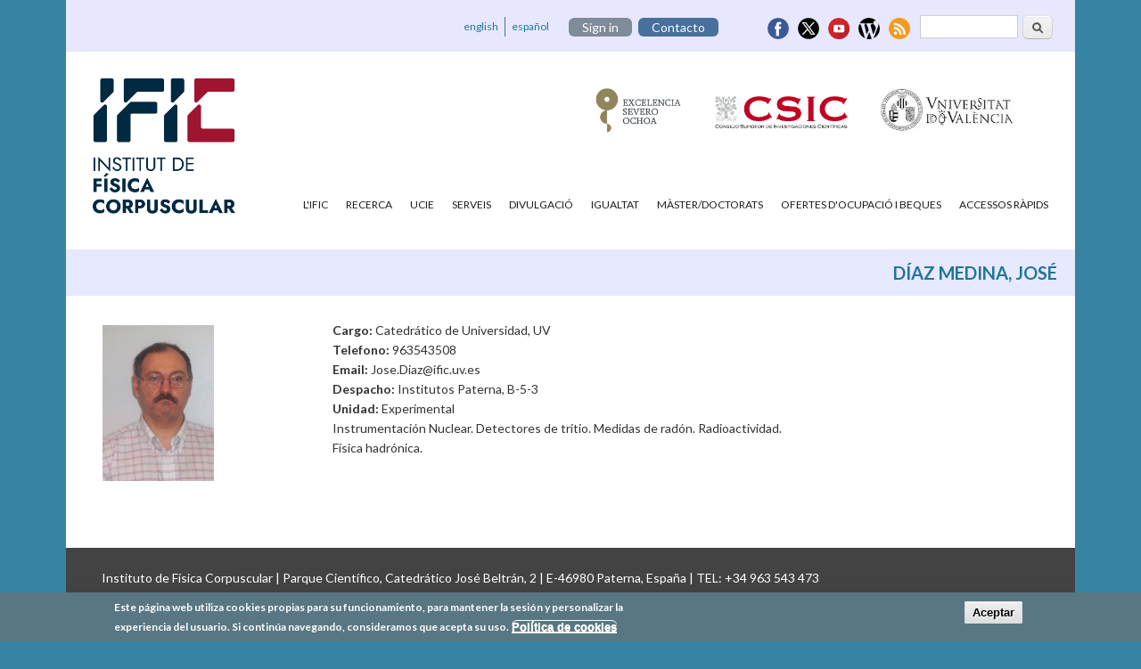

--- FILE ---
content_type: text/html; charset=utf-8
request_url: https://webific.ific.uv.es/web/ca/content/d%C3%ADaz-medina-jos%C3%A9
body_size: 45847
content:
<!DOCTYPE html>
<head>
<meta charset="utf-8" />
<meta name="viewport" content="width=device-width" />
<link rel="shortcut icon" href="https://webific.ific.uv.es/web/sites/default/files/ific_only_square_32x32.png" type="image/png" />
<meta name="generator" content="Drupal 7 (http://drupal.org)" />
<link rel="canonical" href="https://webific.ific.uv.es/web/ca/content/d%C3%ADaz-medina-jos%C3%A9" />
<link rel="shortlink" href="https://webific.ific.uv.es/web/ca/node/8528909" />
<meta property="og:title" content="Díaz Medina, José" />
<meta property="og:updated_time" content="2026-01-25T00:01:01+01:00" />
<meta name="twitter:card" content="summary" />
<meta name="twitter:title" content="Díaz Medina, José" />
<meta property="article:published_time" content="2025-10-27T01:01:01+01:00" />
<meta property="article:modified_time" content="2026-01-25T00:01:01+01:00" />
<title>Díaz Medina, José | Instituto de Física Corpuscular</title>
<style type="text/css" media="all">
@import url("https://webific.ific.uv.es/web/modules/system/system.base.css?sx7ud6");
@import url("https://webific.ific.uv.es/web/modules/system/system.menus.css?sx7ud6");
@import url("https://webific.ific.uv.es/web/modules/system/system.messages.css?sx7ud6");
@import url("https://webific.ific.uv.es/web/modules/system/system.theme.css?sx7ud6");
</style>
<style type="text/css" media="all">
@import url("https://webific.ific.uv.es/web/sites/all/modules/colorbox_node/colorbox_node.css?sx7ud6");
@import url("https://webific.ific.uv.es/web/sites/all/modules/date/date_repeat_field/date_repeat_field.css?sx7ud6");
@import url("https://webific.ific.uv.es/web/modules/field/theme/field.css?sx7ud6");
@import url("https://webific.ific.uv.es/web/sites/all/modules/footer_sitemap/footer_sitemap.css?sx7ud6");
@import url("https://webific.ific.uv.es/web/modules/node/node.css?sx7ud6");
@import url("https://webific.ific.uv.es/web/modules/search/search.css?sx7ud6");
@import url("https://webific.ific.uv.es/web/modules/user/user.css?sx7ud6");
@import url("https://webific.ific.uv.es/web/sites/all/modules/views/css/views.css?sx7ud6");
@import url("https://webific.ific.uv.es/web/sites/all/modules/ckeditor/css/ckeditor.css?sx7ud6");
@import url("https://webific.ific.uv.es/web/sites/all/modules/media/modules/media_wysiwyg/css/media_wysiwyg.base.css?sx7ud6");
</style>
<style type="text/css" media="all">
@import url("https://webific.ific.uv.es/web/sites/all/modules/colorbox/styles/default/colorbox_style.css?sx7ud6");
@import url("https://webific.ific.uv.es/web/sites/all/modules/ctools/css/ctools.css?sx7ud6");
</style>
<link type="text/css" rel="stylesheet" href="https://webific.ific.uv.es/web/sites/all/modules/popup/popup.css?sx7ud6" media="all" />
<style type="text/css" media="all">
@import url("https://webific.ific.uv.es/web/sites/all/modules/shib_auth/shib_auth.css?sx7ud6");
@import url("https://webific.ific.uv.es/web/sites/all/modules/video/css/video.css?sx7ud6");
@import url("https://webific.ific.uv.es/web/modules/locale/locale.css?sx7ud6");
@import url("https://webific.ific.uv.es/web/sites/all/modules/eu_cookie_compliance/css/eu_cookie_compliance.css?sx7ud6");
@import url("https://webific.ific.uv.es/web/sites/all/modules/ds/layouts/ds_3col_stacked/ds_3col_stacked.css?sx7ud6");
</style>

<!--[if lt IE 10]>
<style type="text/css" media="all">
@import url("https://webific.ific.uv.es/web/sites/default/files/ctools/css/d41d8cd98f00b204e9800998ecf8427e.css?sx7ud6");
</style>
<![endif]-->
<style type="text/css" media="all">
@import url("https://webific.ific.uv.es/web/sites/default/files/ctools/css/ed980be37341865589425d34c4ef3611.css?sx7ud6");
</style>
<style type="text/css" media="all">
@import url("https://webific.ific.uv.es/web/sites/all/themes/ific_theme2/style.css?sx7ud6");
</style>
<script type="text/javascript" src="https://webific.ific.uv.es/web/sites/all/modules/jquery_update/replace/jquery/1.7/jquery.min.js?v=1.7.2"></script>
<script type="text/javascript" src="https://webific.ific.uv.es/web/misc/jquery-extend-3.4.0.js?v=1.7.2"></script>
<script type="text/javascript" src="https://webific.ific.uv.es/web/misc/jquery-html-prefilter-3.5.0-backport.js?v=1.7.2"></script>
<script type="text/javascript" src="https://webific.ific.uv.es/web/misc/jquery.once.js?v=1.2"></script>
<script type="text/javascript" src="https://webific.ific.uv.es/web/misc/drupal.js?sx7ud6"></script>
<script type="text/javascript" src="https://webific.ific.uv.es/web/sites/all/modules/eu_cookie_compliance/js/jquery.cookie-1.4.1.min.js?v=1.4.1"></script>
<script type="text/javascript" src="https://webific.ific.uv.es/web/misc/ajax.js?v=7.92"></script>
<script type="text/javascript" src="https://webific.ific.uv.es/web/sites/all/modules/jquery_update/js/jquery_update.js?v=0.0.1"></script>
<script type="text/javascript" src="https://webific.ific.uv.es/web/sites/default/files/languages/ca_99NteyfTb1TxDwDeIl7FytAzenMiGgpSKhFsN7n6mzU.js?sx7ud6"></script>
<script type="text/javascript" src="https://webific.ific.uv.es/web/sites/all/libraries/colorbox/jquery.colorbox-min.js?sx7ud6"></script>
<script type="text/javascript" src="https://webific.ific.uv.es/web/sites/all/modules/colorbox/js/colorbox.js?sx7ud6"></script>
<script type="text/javascript" src="https://webific.ific.uv.es/web/sites/all/modules/colorbox/styles/default/colorbox_style.js?sx7ud6"></script>
<script type="text/javascript" src="https://webific.ific.uv.es/web/sites/all/modules/colorbox/js/colorbox_load.js?sx7ud6"></script>
<script type="text/javascript" src="https://webific.ific.uv.es/web/sites/all/modules/colorbox/js/colorbox_inline.js?sx7ud6"></script>
<script type="text/javascript" src="https://webific.ific.uv.es/web/sites/all/modules/popup/popup.js?sx7ud6"></script>
<script type="text/javascript" src="https://webific.ific.uv.es/web/sites/all/modules/video/js/video.js?sx7ud6"></script>
<script type="text/javascript" src="https://webific.ific.uv.es/web/sites/all/modules/matomo/matomo.js?sx7ud6"></script>
<script type="text/javascript">
<!--//--><![CDATA[//><!--
var _paq = _paq || [];(function(){var u=(("https:" == document.location.protocol) ? "https://bit.ific.uv.es/matomo/" : "http://bit.ific.uv.es/matomo/");_paq.push(["setSiteId", "2"]);_paq.push(["setTrackerUrl", u+"matomo.php"]);_paq.push(["setDoNotTrack", 1]);_paq.push(["trackPageView"]);_paq.push(["setIgnoreClasses", ["no-tracking","colorbox"]]);_paq.push(["enableLinkTracking"]);var d=document,g=d.createElement("script"),s=d.getElementsByTagName("script")[0];g.type="text/javascript";g.defer=true;g.async=true;g.src=u+"matomo.js";s.parentNode.insertBefore(g,s);})();
//--><!]]>
</script>
<script type="text/javascript" src="https://webific.ific.uv.es/web/misc/progress.js?v=7.92"></script>
<script type="text/javascript" src="https://webific.ific.uv.es/web/sites/all/modules/colorbox_node/colorbox_node.js?sx7ud6"></script>
<script type="text/javascript" src="https://webific.ific.uv.es/web/sites/all/themes/ific_theme2/js/custom.js?sx7ud6"></script>
<script type="text/javascript">
<!--//--><![CDATA[//><!--
jQuery.extend(Drupal.settings, {"basePath":"\/web\/","pathPrefix":"ca\/","setHasJsCookie":0,"ajaxPageState":{"theme":"ific_theme","theme_token":"Yw1gKtUE4MK6OBzywFZbnLqaMCd3srvYfbibLCdjbEI","js":{"sites\/all\/modules\/jquery_update\/replace\/jquery\/1.7\/jquery.min.js":1,"misc\/jquery-extend-3.4.0.js":1,"misc\/jquery-html-prefilter-3.5.0-backport.js":1,"misc\/jquery.once.js":1,"misc\/drupal.js":1,"sites\/all\/modules\/eu_cookie_compliance\/js\/jquery.cookie-1.4.1.min.js":1,"public:\/\/languages\/ca_99NteyfTb1TxDwDeIl7FytAzenMiGgpSKhFsN7n6mzU.js":1,"sites\/all\/libraries\/colorbox\/jquery.colorbox-min.js":1,"sites\/all\/modules\/colorbox\/js\/colorbox.js":1,"sites\/all\/modules\/colorbox\/styles\/default\/colorbox_style.js":1,"sites\/all\/modules\/colorbox\/js\/colorbox_load.js":1,"sites\/all\/modules\/colorbox\/js\/colorbox_inline.js":1,"sites\/all\/modules\/popup\/popup.js":1,"sites\/all\/modules\/video\/js\/video.js":1,"sites\/all\/modules\/matomo\/matomo.js":1,"0":1,"sites\/all\/themes\/ific_theme2\/js\/custom.js":1,"1":1,"sites\/all\/modules\/eu_cookie_compliance\/js\/eu_cookie_compliance.min.js":1,"misc\/ajax.js":1,"sites\/all\/modules\/jquery_update\/js\/jquery_update.js":1,"2":1,"misc\/progress.js":1,"sites\/all\/modules\/colorbox_node\/colorbox_node.js":1},"jquery_version":"1.7","css":{"modules\/system\/system.base.css":1,"modules\/system\/system.menus.css":1,"modules\/system\/system.messages.css":1,"modules\/system\/system.theme.css":1,"sites\/all\/modules\/colorbox_node\/colorbox_node.css":1,"sites\/all\/modules\/date\/date_repeat_field\/date_repeat_field.css":1,"modules\/field\/theme\/field.css":1,"sites\/all\/modules\/footer_sitemap\/footer_sitemap.css":1,"modules\/node\/node.css":1,"modules\/search\/search.css":1,"modules\/user\/user.css":1,"sites\/all\/modules\/views\/css\/views.css":1,"sites\/all\/modules\/ckeditor\/css\/ckeditor.css":1,"sites\/all\/modules\/media\/modules\/media_wysiwyg\/css\/media_wysiwyg.base.css":1,"sites\/all\/modules\/colorbox\/styles\/default\/colorbox_style.css":1,"sites\/all\/modules\/ctools\/css\/ctools.css":1,"sites\/all\/modules\/popup\/popup.css":1,"sites\/all\/modules\/shib_auth\/shib_auth.css":1,"sites\/all\/modules\/video\/css\/video.css":1,"modules\/locale\/locale.css":1,"sites\/all\/modules\/eu_cookie_compliance\/css\/eu_cookie_compliance.css":1,"sites\/all\/modules\/ds\/layouts\/ds_3col_stacked\/ds_3col_stacked.css":1,"public:\/\/ctools\/css\/d41d8cd98f00b204e9800998ecf8427e.css":1,"public:\/\/ctools\/css\/ed980be37341865589425d34c4ef3611.css":1,"sites\/all\/themes\/ific_theme2\/style.css":1}},"colorbox":{"opacity":"0.85","current":"{current} de {total}","previous":"\u00ab Prev","next":"Seg\u00fcent \u00bb","close":"Tanca","maxWidth":"98%","maxHeight":"98%","fixed":true,"mobiledetect":true,"mobiledevicewidth":"480px","file_public_path":"\/web\/sites\/default\/files","specificPagesDefaultValue":"admin*\nimagebrowser*\nimg_assist*\nimce*\nnode\/add\/*\nnode\/*\/edit\nprint\/*\nprintpdf\/*\nsystem\/ajax\nsystem\/ajax\/*"},"jcarousel":{"ajaxPath":"\/web\/ca\/jcarousel\/ajax\/views"},"popup":{"effects":{"show":{"default":"this.body.show();","fade":"\n        if (this.opacity){\n          this.body.fadeTo(\u0027medium\u0027,this.opacity);\n        }else{\n          this.body.fadeIn(\u0027medium\u0027);\n        }","slide-down":"this.body.slideDown(\u0027medium\u0027)","slide-down-fade":"\n        this.body.animate(\n          {\n            height:\u0027show\u0027,\n            opacity:(this.opacity ? this.opacity : \u0027show\u0027)\n          }, \u0027medium\u0027\n        );"},"hide":{"default":"this.body.hide();","fade":"this.body.fadeOut(\u0027medium\u0027);","slide-down":"this.body.slideUp(\u0027medium\u0027);","slide-down-fade":"\n        this.body.animate(\n          {\n            height:\u0027hide\u0027,\n            opacity:\u0027hide\u0027\n          }, \u0027medium\u0027\n        );"}},"linger":250,"delay":0},"eu_cookie_compliance":{"cookie_policy_version":"1.0.0","popup_enabled":1,"popup_agreed_enabled":0,"popup_hide_agreed":0,"popup_clicking_confirmation":1,"popup_scrolling_confirmation":0,"popup_html_info":"\u003Cdiv class=\u0022eu-cookie-compliance-banner eu-cookie-compliance-banner-info eu-cookie-compliance-banner--default\u0022\u003E\n  \u003Cdiv class=\u0022popup-content info\u0022\u003E\n        \u003Cdiv id=\u0022popup-text\u0022\u003E\n      \u003Cp\u003EEste p\u00e1gina web utiliza cookies propias para su funcionamiento, para mantener la sesi\u00f3n y personalizar la experiencia del usuario. Si contin\u00faa navegando, consideramos que acepta su uso.\u003C\/p\u003E\n              \u003Cbutton type=\u0022button\u0022 class=\u0022find-more-button eu-cookie-compliance-more-button\u0022\u003EPol\u00edtica de cookies\u003C\/button\u003E\n          \u003C\/div\u003E\n    \n    \u003Cdiv id=\u0022popup-buttons\u0022 class=\u0022\u0022\u003E\n            \u003Cbutton type=\u0022button\u0022 class=\u0022agree-button eu-cookie-compliance-default-button\u0022\u003EAceptar\u003C\/button\u003E\n          \u003C\/div\u003E\n  \u003C\/div\u003E\n\u003C\/div\u003E","use_mobile_message":false,"mobile_popup_html_info":"\u003Cdiv class=\u0022eu-cookie-compliance-banner eu-cookie-compliance-banner-info eu-cookie-compliance-banner--default\u0022\u003E\n  \u003Cdiv class=\u0022popup-content info\u0022\u003E\n        \u003Cdiv id=\u0022popup-text\u0022\u003E\n      \u003Ch2\u003EWe use cookies on this site to enhance your user experience\u003C\/h2\u003E\n\u003Cp\u003EBy tapping the Accept button, you agree to us doing so.\u003C\/p\u003E\n              \u003Cbutton type=\u0022button\u0022 class=\u0022find-more-button eu-cookie-compliance-more-button\u0022\u003EPol\u00edtica de cookies\u003C\/button\u003E\n          \u003C\/div\u003E\n    \n    \u003Cdiv id=\u0022popup-buttons\u0022 class=\u0022\u0022\u003E\n            \u003Cbutton type=\u0022button\u0022 class=\u0022agree-button eu-cookie-compliance-default-button\u0022\u003EAceptar\u003C\/button\u003E\n          \u003C\/div\u003E\n  \u003C\/div\u003E\n\u003C\/div\u003E\n","mobile_breakpoint":768,"popup_html_agreed":"\u003Cdiv\u003E\n  \u003Cdiv class=\u0022popup-content agreed\u0022\u003E\n    \u003Cdiv id=\u0022popup-text\u0022\u003E\n      \u003Cp\u003EThank you for accepting cookiesYou can now hide this message or find out more about cookies.\u003C\/p\u003E\n    \u003C\/div\u003E\n    \u003Cdiv id=\u0022popup-buttons\u0022\u003E\n      \u003Cbutton type=\u0022button\u0022 class=\u0022hide-popup-button eu-cookie-compliance-hide-button\u0022\u003EOcultar\u003C\/button\u003E\n              \u003Cbutton type=\u0022button\u0022 class=\u0022find-more-button eu-cookie-compliance-more-button-thank-you\u0022 \u003EMore info\u003C\/button\u003E\n          \u003C\/div\u003E\n  \u003C\/div\u003E\n\u003C\/div\u003E","popup_use_bare_css":false,"popup_height":"auto","popup_width":"100%","popup_delay":1000,"popup_link":"\/web\/ca\/content\/pol%C3%ADtica-de-cookies","popup_link_new_window":0,"popup_position":null,"fixed_top_position":true,"popup_language":"ca","store_consent":false,"better_support_for_screen_readers":0,"reload_page":0,"domain":"","domain_all_sites":null,"popup_eu_only_js":0,"cookie_lifetime":100,"cookie_session":false,"disagree_do_not_show_popup":0,"method":"default","allowed_cookies":"","withdraw_markup":"\u003Cbutton type=\u0022button\u0022 class=\u0022eu-cookie-withdraw-tab\u0022\u003EPrivacy settings\u003C\/button\u003E\n\u003Cdiv class=\u0022eu-cookie-withdraw-banner\u0022\u003E\n  \u003Cdiv class=\u0022popup-content info\u0022\u003E\n    \u003Cdiv id=\u0022popup-text\u0022\u003E\n      \u003Ch2\u003EWe use cookies on this site to enhance your user experience\u003C\/h2\u003E\n\u003Cp\u003EYou have given your consent for us to set cookies.\u003C\/p\u003E\n    \u003C\/div\u003E\n    \u003Cdiv id=\u0022popup-buttons\u0022\u003E\n      \u003Cbutton type=\u0022button\u0022 class=\u0022eu-cookie-withdraw-button\u0022\u003EWithdraw consent\u003C\/button\u003E\n    \u003C\/div\u003E\n  \u003C\/div\u003E\n\u003C\/div\u003E\n","withdraw_enabled":false,"withdraw_button_on_info_popup":false,"cookie_categories":[],"cookie_categories_details":[],"enable_save_preferences_button":true,"cookie_name":"","cookie_value_disagreed":"0","cookie_value_agreed_show_thank_you":"1","cookie_value_agreed":"2","containing_element":"body","automatic_cookies_removal":true,"close_button_action":"close_banner"},"matomo":{"trackMailto":1,"trackColorbox":1},"urlIsAjaxTrusted":{"\/web\/ca\/content\/d%C3%ADaz-medina-jos%C3%A9":true},"colorbox_node":{"width":"600px","height":"600px"}});
//--><!]]>
</script>
<!--[if lt IE 9]><script src="http://html5shiv.googlecode.com/svn/trunk/html5.js"></script><![endif]-->
</head>
<body class="html not-front not-logged-in no-sidebars page-node page-node- page-node-8528909 node-type-persona i18n-ca">
    
<div id="wrapper">
  <header id="header" role="banner">
    <div id="logo"><a href="/web/ca" title="Inici"><img alt="" src="https://webific.ific.uv.es/web/sites/all/themes/ific_theme2/logo.png" width="160" height="120"/></a></div>    <h1 id="site-title"><a href="/web/ca" title="Inici">Instituto de Física Corpuscular</a></h1>
    <div id="site-description"></div>
<!--    <div class="clear"></div>-->

      <div id="head">
    <div class="region region-header">
  <div id="block-search-form" class="block block-search">

      
  <div class="content">
    <form action="/web/ca/content/d%C3%ADaz-medina-jos%C3%A9" method="post" id="search-block-form" accept-charset="UTF-8"><div><div class="container-inline">
      <h2 class="element-invisible">Formulari de cerca</h2>
    <div class="form-item form-type-textfield form-item-search-block-form">
  <label class="element-invisible" for="edit-search-block-form--2">Cerca </label>
 <input title="Introduïu els termes que voleu cercar." type="text" id="edit-search-block-form--2" name="search_block_form" value="" size="15" maxlength="128" class="form-text" />
</div>
<div class="form-actions form-wrapper" id="edit-actions"><input type="submit" id="edit-submit" name="op" value="Cerca" class="form-submit" /></div><input type="hidden" name="form_build_id" value="form-CLP6VmufTkjWhU_2q5nQq0tpwI6_KuMU1omACr0Gzuc" />
<input type="hidden" name="form_id" value="search_block_form" />
</div>
</div></form>  </div>
  
</div> <!-- /.block -->
<div id="block-locale-language" class="block block-locale">

      
  <div class="content">
    <ul class="language-switcher-locale-url"><li class="en first"><a href="/web/en/content/d%C3%ADaz-medina-jos%C3%A9" class="language-link" xml:lang="en">english</a></li>
<li class="es last"><a href="/web/content/d%C3%ADaz-medina-jos%C3%A9" class="language-link" xml:lang="es">español</a></li>
</ul>  </div>
  
</div> <!-- /.block -->
<div id="block-shib-auth-login-box" class="block block-shib-auth">

      
  <div class="content">
    <div id="shib_login_url">
  <a href="https://webific.ific.uv.es/Shibboleth.sso/Login?target=https%3A%2F%2Fwebific.ific.uv.es%2Fweb%2Fca%3Fq%3Dshib_login%2Fnode%2F8528909">Sign in</a>
</div>
  </div>
  
</div> <!-- /.block -->
<div id="block-block-19" class="block block-block">

      
  <div class="content">
    <a href="/web/ca/localitzacio">Contacto</a>
  </div>
  
</div> <!-- /.block -->
<div id="block-block-21" class="block block-block">

      
  <div class="content">
    <div id="block-rrss-header">
  <a href="https://www.facebook.com/InstitutodeFisicaCorpuscular" target="_blank"><img src="/web/sites/all/themes/ific_theme2/images/rrss_06.png"/></a>
  <a href="https://twitter.com/@IFICorpuscular" target="_blank"><img src="/web//sites/all/themes/ific_theme2/images/rrss_13.png" /></a>
  <a href="https://www.youtube.com/channel/UC0j8q7BvsKbDNiK6uoK_A5A/feed?activity_view=3" target="_blank"><img src="/web//sites/all/themes/ific_theme2/images/rrss_12.png" /></a>
  <a href="http://bloggy.ific.uv.es/bloggy/" target="_blank"><img src="/web//sites/all/themes/ific_theme2/images/rrss_03.png" /></a>
  <a href="/web/noticias.xml" target="_blank"><img src="/web//sites/all/themes/ific_theme2/images/rss-icon.png" /></a>
</div>  </div>
  
</div> <!-- /.block -->
<div id="block-views-view-logos-block" class="block block-views">

      
  <div class="content">
    <div class="view view-view-logos view-id-view_logos view-display-id-block view-dom-id-a35ff12291d35a05df3d637b3a4b9475">
        
  
  
      <div class="view-content">
      <table class="views-view-grid cols-4">
  
  <tbody>
          <tr  class="row-1 row-first row-last">
                  <td  class="col-1 col-first">
              
  <div class="views-field views-field-field-logoimagen">        <div class="field-content"><a href="https://www.aei.gob.es/ayudas-concedidas/centros-unidades-excelencia" target="_blank"><img typeof="foaf:Image" src="https://webific.ific.uv.es/web/sites/default/files/logo-s8a.png" width="163" height="85" alt="Severo Ochoa Logo" title="Severo Ochoa Logo" /></a></div>  </div>          </td>
                  <td  class="col-2">
              
  <div class="views-field views-field-field-logoimagen">        <div class="field-content"><a href="http://www.csic.es" target="_blank"><img typeof="foaf:Image" src="https://webific.ific.uv.es/web/sites/default/files/logo_csic.png" width="495" height="155" alt="" /></a></div>  </div>          </td>
                  <td  class="col-3">
              
  <div class="views-field views-field-field-logoimagen">        <div class="field-content"><a href="http://www.uv.es/" target="_blank"><img typeof="foaf:Image" src="https://webific.ific.uv.es/web/sites/default/files/logo_uv.jpg" width="246" height="80" alt="" /></a></div>  </div>          </td>
                  <td  class="col-4 col-last">
                      </td>
              </tr>
      </tbody>
</table>
    </div>
  
  
  
  
  
  
</div>  </div>
  
</div> <!-- /.block -->
</div>
 <!-- /.region -->
   </div>
   <div class="clear"></div>



<nav id="main-menu"  role="navigation">
<a class="nav-toggle" href="#">MENÚ</a>
<div class="menu-navigation-container">
<ul class="menu"><li class="first expanded"><a href="/web/ca" title="IFIC">L&#039;IFIC</a><ul class="menu"><li class="first leaf"><a href="/web/ca/sobific" title="Sobre l&#039;IFIC">Sobre l&#039;IFIC</a></li>
<li class="leaf"><a href="/web/ca/content/estructura-organitzativa">Estructura Organitzativa</a></li>
<li class="leaf"><a href="/web/ca/personal" title="Personal de l&#039;IFIC">Personal de l&#039;IFIC   </a></li>
<li class="leaf"><a href="/web/ca/localitzacio" title="Localització i contacte">Informació per al visitant</a></li>
<li class="leaf"><a href="/web/ca/content/mem%C3%B2ries-anuals-de-lific">Memòries Anuals</a></li>
<li class="leaf"><a href="/web/ca/content/relaci%C3%B3n-de-proyectos-financiados" name="financiacion">Financiación IFIC</a></li>
<li class="leaf"><a href="https://references.ific.uv.es/refbase/" title="Publicacions      ">Publicacions      </a></li>
<li class="leaf"><a href="/web/ca/content/FacturaeVAL" title="Facturae">Factura Electrònica</a></li>
<li class="last leaf"><a href="/web/ca/content/comisiones-del-ific">Comissions de l&#039;IFIC</a></li>
</ul></li>
<li class="expanded"><a href="/web/ca" title="Recerca">Recerca</a><ul class="menu"><li class="first expanded"><a href="/web/ca/experimentalv" title="Física Experimental">Física Experimental</a><ul class="menu"><li class="first leaf"><a href="/web/ca/acceleradors" title="Física d&#039;altes energies en acceleradors">Física d&#039;altes energies en acceleradors</a></li>
<li class="leaf"><a href="/web/ca/astroparticules" title="Física d&#039;astropartícules">Física d&#039;astropartícules</a></li>
<li class="leaf"><a href="/web/ca/nuclearv" title="Física Nuclear">Física Nuclear</a></li>
<li class="leaf"><a href="/web/ca/gridv" title="GRID i e-Ciència">GRID i e-Ciència</a></li>
<li class="last leaf"><a href="/web/ca/medicav" title="Física Mèdica">Física Mèdica</a></li>
</ul></li>
<li class="last expanded"><a href="/web/ca/teoricav" title="Física Teòrica">Física Teòrica</a><ul class="menu"><li class="first leaf"><a href="/web/ca/altesEnergies" title="Fenomenologia de Física d&#039;altes energies">Fenomenologia de Física d&#039;altes energies</a></li>
<li class="leaf"><a href="/web/ca/matem%C3%A0tica" title="Física teòrica d&#039;altes energies i física matemàtica">Física teòrica d&#039;altes energies i física matemàtica</a></li>
<li class="leaf"><a href="/web/ca/cossos" title="Física teòrica nuclear i de molts cossos">Teories efectives en física hadrònica i nuclear</a></li>
<li class="leaf"><a href="/web/ca/qdcv" title="QCD i interaccions fortes">QCD i interaccions fortes</a></li>
<li class="last leaf"><a href="/web/ca/astroicosmo" title="Física teòrica d&#039;astropartícules i cosmologia">Física teòrica d&#039;astropartícules i cosmologia</a></li>
</ul></li>
</ul></li>
<li class="leaf" style="background: none"><a href="https://ucie.ific.uv-csic.es/">UCIE</a></li>
<li class="expanded"><a href="/web/ca" title="Serveis">Serveis</a><ul class="menu"><li class="first leaf"><a href="/web/ca/ger%C3%A8ncia" title="Gerència i Administració">Gerència i Administració</a></li>
<li class="leaf"><a href="/web/ca/serveis-inform%C3%A0tics" title="Serveis Informàtics">Informàtica</a></li>
<li class="leaf"><a href="/web/ca/mec%C3%A0nica" title="Mecànica">Mecànica</a></li>
<li class="leaf"><a href="/web/ca/biblio" title="Biblioteca">Biblioteca</a></li>
<li class="last leaf"><a href="/web/ca/manteniment" title="Manteniment">Manteniment</a></li>
</ul></li>
<li class="expanded"><a href="/web/ca/divulgacio" title="Divulgació">Divulgació</a><ul class="menu"><li class="first leaf"><a href="https://webific.ific.uv.es/web/divulgacion-materiales">Materials</a></li>
<li class="leaf"><a href="https://webific.ific.uv.es/web/content/actividades">Activitats</a></li>
<li class="leaf"><a href="https://recordandoalise.es/">Projecte Meitner</a></li>
<li class="last leaf"><a href="https://www.ivoox.com/podcast-oscilador-armonico_sq_f11799533_1.html" target="_blank">Podcast Oscil·lador Harmònic</a></li>
</ul></li>
<li class="leaf" style="background: none"><a href="/web/ca/cid/comision-de-igualdad-y-diversidad-cid" title="Igualtat">Igualtat</a></li>
<li class="expanded"><a href="/web/ca" title="Màster/Doctorats">Màster/Doctorats</a><ul class="menu"><li class="first leaf"><a href="/web/ca/content/becas-de-introducci%C3%B3n-la-investigaci%C3%B3n-2024-en-el-instituto-de-f%C3%ADsica-corpuscular-ific-0">BEQUES JAE INTRO ICU 2024</a></li>
<li class="leaf"><a href="http://www.uv.es/fisicaavanzada " title="Màster en Física Avançada">Màster en Física Avançada</a></li>
<li class="last leaf"><a href="http://www.uv.es/uvweb/doctorat-fisica/ca/programa-doctorado-fisica-1285904115869.html" title="Programa de Doctorat en Física">Programa de Doctorat en Física</a></li>
</ul></li>
<li class="leaf" style="background: none"><a href="/web/ca/empleo" title="Ofertes d&#039;ocupació i beques">Ofertes d&#039;ocupació i beques</a></li>
<li class="last expanded"><a href="/web/ca" title="Accessos Ràpids">Accessos Ràpids</a><ul class="menu"><li class="first leaf"><a href="https://artemisa.ific.uv.es/">Artemisa</a></li>
<li class="leaf"><a href="/web/ca/personal" title="Personal de l&#039;Ific">Personal de l&#039;IFIC</a></li>
<li class="leaf"><a href="https://imp.ific.uv.es/horde/imp/" title="Correu web">Correu web</a></li>
<li class="leaf"><a href="http://pegaso.ific.uv.es/mailman/listinfo" title="Llestes de correu">Llestes de correu</a></li>
<li class="leaf"><a href="https://irt.ific.uv.es" title="Intervenció (Autoservei IRT)">Intervenció (Autoservei IRT)</a></li>
<li class="leaf"><a href="https://ific.uv.es/informatica/hal_login/utility.php3" title="HAL">HAL</a></li>
<li class="leaf"><a href="http://indico.ific.uv.es/indico" title="Indico">Indico</a></li>
<li class="leaf"><a href="https://wikijs.ific.uv.es/">WIKI.JS</a></li>
<li class="leaf"><a href="https://twiki.ific.uv.es/twiki/bin/view/DefaultWeb/WebHome" title="Twiki">Twiki</a></li>
<li class="leaf"><a href="https://ific.uv.es/informatica/n1800/color.php" title="Scanner">Scanner</a></li>
<li class="leaf"><a href="http://www.uv.es/fisatomica" title="Dept. de Física Atòmica, Molecular i Nuclear (UV) ">Dept. de Física Atòmica, Molecular i Nuclear (UV) </a></li>
<li class="leaf"><a href="http://www.uv.es/fisteo" title="Dept. de Física Teòrica (UV)">Dept. de Física Teòrica (UV)</a></li>
<li class="last leaf"><a href="https://rsef.es" title="RSEF">Reial Societat Espanyola de Física</a></li>
</ul></li>
</ul></div>
<div class="clear"></div>
</nav><!-- end main-menu -->
</header>


  
<div class="clear"></div>


<div class="container-slider">

  
</div>

<div id="container">

    <div class="content-sidebar-wrap">

    <div id="content">
            <section id="post-content" role="main">
                                <h1 class="page-title">Díaz Medina, José</h1>                                        <div class="region region-content">
  <div id="block-system-main" class="block block-system">

      
  <div class="content">
    <div  about="/web/ca/content/d%C3%ADaz-medina-jos%C3%A9" typeof="sioc:Item foaf:Document" class="ds-3col-stacked node node-persona node-full view-mode-full clearfix">

  
  <div class="group-header">
      </div>

  <div class="group-left">
    <div class="field field-name-field-ima field-type-image field-label-hidden"><div class="field-items"><div class="field-item even"><a href="/web/ca/content/d%C3%ADaz-medina-jos%C3%A9" class="active"><img typeof="foaf:Image" src="https://webific.ific.uv.es/web/sites/default/files/styles/mediano/public/imagenesPersonal/e01ELyIoQUZDXSIpJ0c%3D.gif?itok=LC4EeGfU" width="125" height="175" alt="" /></a></div></div></div>  </div>

  <div class="group-middle">
    <div class="field field-name-field-cargo field-type-text field-label-inline clearfix"><div class="field-label">Cargo:&nbsp;</div><div class="field-items"><div class="field-item even">Catedrático de Universidad, UV</div></div></div><div class="field field-name-field-telefono field-type-text field-label-inline clearfix"><div class="field-label">Telefono:&nbsp;</div><div class="field-items"><div class="field-item even">963543508</div></div></div><div class="field field-name-field-email field-type-text field-label-inline clearfix"><div class="field-label">Email:&nbsp;</div><div class="field-items"><div class="field-item even">Jose.Diaz@ific.uv.es</div></div></div><div class="field field-name-field-despacho field-type-text field-label-inline clearfix"><div class="field-label">Despacho:&nbsp;</div><div class="field-items"><div class="field-item even">Institutos Paterna, B-5-3</div></div></div><div class="field field-name-field-unidad field-type-text field-label-inline clearfix"><div class="field-label">Unidad:&nbsp;</div><div class="field-items"><div class="field-item even">Experimental</div></div></div><div class="field field-name-field-actividad field-type-text field-label-hidden"><div class="field-items"><div class="field-item even">Instrumentación Nuclear. Detectores de tritio. Medidas de radón. Radioactividad. Física hadrónica.</div></div></div><div class="field field-name-field-actividad-url field-type-link-field field-label-hidden"><div class="field-items"><div class="field-item even"></div></div></div>  </div>

  <div class="group-right">
      </div>

  <div class="group-footer">
      </div>

</div>

  </div>
  
</div> <!-- /.block -->
</div>
 <!-- /.region -->
      </section> <!-- /#main -->
    </div>
  
      
    </div>

      
  <div class="clear"></div>
   
    </div> 
  

   
  <div id="footer">
     
      <div id="footer-area" class="clearfix">
                <div class="region region-footer-first">
  <div id="block-block-8" class="block block-block">

      
  <div class="content">
    <p>Instituto de Física Corpuscular | Parque Científico, Catedrático José Beltrán, 2  | E-46980 Paterna,  España | TEL: +34 963 543 473</p>
  </div>
  
</div> <!-- /.block -->
<div id="block-footer-sitemap-footer-sitemap" class="block block-footer-sitemap">

      
  <div class="content">
    <div id="footer-sitemap" class="clearfix">
  <div class="fs-block-content"><div class="main-menu"><ul class="footer_links_main-menu total-items-9 parent-items-0 single-items-0"><li class="menu-218 depth-1 total-children-9 parent-children-0 single-children-9  first"><a href="/web/ca" title="IFIC" class="fs-root-link">L&#039;IFIC</a><ul class="footer_links_main-menu total-items-9 parent-items-0 single-items-0"><li class="menu-2450 depth-1 fs-no-children  first"><a href="/web/ca/sobific" title="Sobre l&#039;IFIC">Sobre l&#039;IFIC</a></li>
<li class="menu-4904 depth-1 fs-no-children"><a href="/web/ca/content/estructura-organitzativa">Estructura Organitzativa</a></li>
<li class="menu-2309 depth-1 fs-no-children"><a href="/web/ca/personal" title="Personal de l&#039;IFIC">Personal de l&#039;IFIC   </a></li>
<li class="menu-2307 depth-1 fs-no-children"><a href="/web/ca/localitzacio" title="Localització i contacte">Informació per al visitant</a></li>
<li class="menu-3690 depth-1 fs-no-children"><a href="/web/ca/content/mem%C3%B2ries-anuals-de-lific">Memòries Anuals</a></li>
<li class="menu-3766 depth-1 fs-no-children"><a href="/web/ca/content/relaci%C3%B3n-de-proyectos-financiados" name="financiacion">Financiación IFIC</a></li>
<li class="menu-1598 depth-1 fs-no-children"><a href="https://references.ific.uv.es/refbase/" title="Publicacions      ">Publicacions      </a></li>
<li class="menu-3414 depth-1 fs-no-children"><a href="/web/ca/content/FacturaeVAL" title="Facturae">Factura Electrònica</a></li>
<li class="menu-4889 depth-1 fs-no-children  last"><a href="/web/ca/content/comisiones-del-ific">Comissions de l&#039;IFIC</a></li>
</ul></li>
<li class="menu-2304 depth-1 total-children-2 parent-children-2 single-children-0"><a href="/web/ca" title="Recerca" class="fs-root-link">Recerca</a><ul class="footer_links_main-menu total-items-2 parent-items-0 single-items-0"><li class="menu-2434 depth-1 total-children-5 parent-children-0 single-children-5  first"><a href="/web/ca/experimentalv" title="Física Experimental">Física Experimental</a><ul class="footer_links_main-menu total-items-5 parent-items-0 single-items-0"><li class="menu-2443 depth-1 fs-no-children  first"><a href="/web/ca/acceleradors" title="Física d&#039;altes energies en acceleradors">Física d&#039;altes energies en acceleradors</a></li>
<li class="menu-2445 depth-1 fs-no-children"><a href="/web/ca/astroparticules" title="Física d&#039;astropartícules">Física d&#039;astropartícules</a></li>
<li class="menu-2447 depth-1 fs-no-children"><a href="/web/ca/nuclearv" title="Física Nuclear">Física Nuclear</a></li>
<li class="menu-2448 depth-1 fs-no-children"><a href="/web/ca/gridv" title="GRID i e-Ciència">GRID i e-Ciència</a></li>
<li class="menu-2449 depth-1 fs-no-children  last"><a href="/web/ca/medicav" title="Física Mèdica">Física Mèdica</a></li>
</ul></li>
<li class="menu-2429 depth-1 total-children-5 parent-children-0 single-children-5  last"><a href="/web/ca/teoricav" title="Física Teòrica">Física Teòrica</a><ul class="footer_links_main-menu total-items-5 parent-items-0 single-items-0"><li class="menu-2436 depth-1 fs-no-children  first"><a href="/web/ca/altesEnergies" title="Fenomenologia de Física d&#039;altes energies">Fenomenologia de Física d&#039;altes energies</a></li>
<li class="menu-2437 depth-1 fs-no-children"><a href="/web/ca/matem%C3%A0tica" title="Física teòrica d&#039;altes energies i física matemàtica">Física teòrica d&#039;altes energies i física matemàtica</a></li>
<li class="menu-2438 depth-1 fs-no-children"><a href="/web/ca/cossos" title="Física teòrica nuclear i de molts cossos">Teories efectives en física hadrònica i nuclear</a></li>
<li class="menu-2439 depth-1 fs-no-children"><a href="/web/ca/qdcv" title="QCD i interaccions fortes">QCD i interaccions fortes</a></li>
<li class="menu-2440 depth-1 fs-no-children  last"><a href="/web/ca/astroicosmo" title="Física teòrica d&#039;astropartícules i cosmologia">Física teòrica d&#039;astropartícules i cosmologia</a></li>
</ul></li>
</ul></li>
<li class="menu-4748 depth-1 fs-no-children"><a href="https://ucie.ific.uv-csic.es/" class="fs-root-link">UCIE</a></li>
<li class="menu-1013 depth-1 total-children-5 parent-children-0 single-children-5"><a href="/web/ca" title="Serveis" class="fs-root-link">Serveis</a><ul class="footer_links_main-menu total-items-5 parent-items-0 single-items-0"><li class="menu-2312 depth-1 fs-no-children  first"><a href="/web/ca/ger%C3%A8ncia" title="Gerència i Administració">Gerència i Administració</a></li>
<li class="menu-2258 depth-1 fs-no-children"><a href="/web/ca/serveis-inform%C3%A0tics" title="Serveis Informàtics">Informàtica</a></li>
<li class="menu-2315 depth-1 fs-no-children"><a href="/web/ca/mec%C3%A0nica" title="Mecànica">Mecànica</a></li>
<li class="menu-2314 depth-1 fs-no-children"><a href="/web/ca/biblio" title="Biblioteca">Biblioteca</a></li>
<li class="menu-2316 depth-1 fs-no-children  last"><a href="/web/ca/manteniment" title="Manteniment">Manteniment</a></li>
</ul></li>
<li class="menu-2305 depth-1 total-children-4 parent-children-0 single-children-4"><a href="/web/ca/divulgacio" title="Divulgació" class="fs-root-link">Divulgació</a><ul class="footer_links_main-menu total-items-4 parent-items-0 single-items-0"><li class="menu-4892 depth-1 fs-no-children  first"><a href="https://webific.ific.uv.es/web/divulgacion-materiales">Materials</a></li>
<li class="menu-4893 depth-1 fs-no-children"><a href="https://webific.ific.uv.es/web/content/actividades">Activitats</a></li>
<li class="menu-4894 depth-1 fs-no-children"><a href="https://recordandoalise.es/">Projecte Meitner</a></li>
<li class="menu-4895 depth-1 fs-no-children  last"><a href="https://www.ivoox.com/podcast-oscilador-armonico_sq_f11799533_1.html" target="_blank">Podcast Oscil·lador Harmònic</a></li>
</ul></li>
<li class="menu-4830 depth-1 fs-no-children"><a href="/web/ca/cid/comision-de-igualdad-y-diversidad-cid" title="Igualtat" class="fs-root-link">Igualtat</a></li>
<li class="menu-3318 depth-1 total-children-3 parent-children-0 single-children-3"><a href="/web/ca" title="Màster/Doctorats" class="fs-root-link">Màster/Doctorats</a><ul class="footer_links_main-menu total-items-3 parent-items-0 single-items-0"><li class="menu-4902 depth-1 fs-no-children  first"><a href="/web/ca/content/becas-de-introducci%C3%B3n-la-investigaci%C3%B3n-2024-en-el-instituto-de-f%C3%ADsica-corpuscular-ific-0">BEQUES JAE INTRO ICU 2024</a></li>
<li class="menu-3319 depth-1 fs-no-children"><a href="http://www.uv.es/fisicaavanzada " title="Màster en Física Avançada">Màster en Física Avançada</a></li>
<li class="menu-3323 depth-1 fs-no-children  last"><a href="http://www.uv.es/uvweb/doctorat-fisica/ca/programa-doctorado-fisica-1285904115869.html" title="Programa de Doctorat en Física">Programa de Doctorat en Física</a></li>
</ul></li>
<li class="menu-2308 depth-1 fs-no-children"><a href="/web/ca/empleo" title="Ofertes d&#039;ocupació i beques" class="fs-root-link">Ofertes d&#039;ocupació i beques</a></li>
<li class="menu-2306 depth-1 total-children-13 parent-children-0 single-children-13  last"><a href="/web/ca" title="Accessos Ràpids" class="fs-root-link">Accessos Ràpids</a><ul class="footer_links_main-menu total-items-13 parent-items-0 single-items-0"><li class="menu-4839 depth-1 fs-no-children  first"><a href="https://artemisa.ific.uv.es/">Artemisa</a></li>
<li class="menu-3140 depth-1 fs-no-children"><a href="/web/ca/personal" title="Personal de l&#039;Ific">Personal de l&#039;IFIC</a></li>
<li class="menu-3141 depth-1 fs-no-children"><a href="https://imp.ific.uv.es/horde/imp/" title="Correu web">Correu web</a></li>
<li class="menu-3143 depth-1 fs-no-children"><a href="http://pegaso.ific.uv.es/mailman/listinfo" title="Llestes de correu">Llestes de correu</a></li>
<li class="menu-3144 depth-1 fs-no-children"><a href="https://irt.ific.uv.es" title="Intervenció (Autoservei IRT)">Intervenció (Autoservei IRT)</a></li>
<li class="menu-2355 depth-1 fs-no-children"><a href="https://ific.uv.es/informatica/hal_login/utility.php3" title="HAL">HAL</a></li>
<li class="menu-3145 depth-1 fs-no-children"><a href="http://indico.ific.uv.es/indico" title="Indico">Indico</a></li>
<li class="menu-4880 depth-1 fs-no-children"><a href="https://wikijs.ific.uv.es/">WIKI.JS</a></li>
<li class="menu-3147 depth-1 fs-no-children"><a href="https://twiki.ific.uv.es/twiki/bin/view/DefaultWeb/WebHome" title="Twiki">Twiki</a></li>
<li class="menu-3313 depth-1 fs-no-children"><a href="https://ific.uv.es/informatica/n1800/color.php" title="Scanner">Scanner</a></li>
<li class="menu-3148 depth-1 fs-no-children"><a href="http://www.uv.es/fisatomica" title="Dept. de Física Atòmica, Molecular i Nuclear (UV) ">Dept. de Física Atòmica, Molecular i Nuclear (UV) </a></li>
<li class="menu-3149 depth-1 fs-no-children"><a href="http://www.uv.es/fisteo" title="Dept. de Física Teòrica (UV)">Dept. de Física Teòrica (UV)</a></li>
<li class="menu-3501 depth-1 fs-no-children  last"><a href="https://rsef.es" title="RSEF">Reial Societat Espanyola de Física</a></li>
</ul></li>
</ul></div>
</div>
</div>
  </div>
  
</div> <!-- /.block -->
</div>
 <!-- /.region -->
                                <div class="column"><div class="region region-footer-third">
  <div id="block-views-view-logos-secund-block" class="block block-views">

      
  <div class="content">
    <div class="view view-view-logos-secund view-id-view_logos_secund view-display-id-block view-dom-id-254fb5fa0ec16d5e1916666d179c045b">
        
  
  
      <div class="view-content">
        <div class="views-row views-row-1 views-row-odd views-row-first">
      
  <div class="views-field views-field-field-logoimagen">        <div class="field-content"><a href="http://ec.europa.eu/regional_policy/index_es.cfm"><img typeof="foaf:Image" src="https://webific.ific.uv.es/web/sites/default/files/ific-feder2.jpg" width="105" height="52" alt="ific feder" /></a></div>  </div>  </div>
  <div class="views-row views-row-2 views-row-even">
      
  <div class="views-field views-field-field-logoimagen">        <div class="field-content"><a href="https://erc.europa.eu/"><img typeof="foaf:Image" src="https://webific.ific.uv.es/web/sites/default/files/logo-footer_erc.png" width="147" height="52" alt="" /></a></div>  </div>  </div>
  <div class="views-row views-row-3 views-row-odd">
      
  <div class="views-field views-field-field-logoimagen">        <div class="field-content"><a href="http://www.ciencia.gob.es/"><img typeof="foaf:Image" src="https://webific.ific.uv.es/web/sites/default/files/ministerio_de_ciencia_innovacion_y_universidades.png" width="200" height="52" alt="Ministerio de Ciencia, Innovación y Universidades" title="Ministerio de Ciencia, Innovación y Universidades" /></a></div>  </div>  </div>
  <div class="views-row views-row-4 views-row-even">
      
  <div class="views-field views-field-field-logoimagen">        <div class="field-content"><a href="https://www.aei.gob.es/"><img typeof="foaf:Image" src="https://webific.ific.uv.es/web/sites/default/files/aei2.jpg" width="41" height="52" alt="Agencia Estatal de Investigacion" title="Agencia Estatal de Investigacion" /></a></div>  </div>  </div>
  <div class="views-row views-row-5 views-row-odd">
      
  <div class="views-field views-field-field-logoimagen">        <div class="field-content"><a href="https://innova.gva.es/es/"><img typeof="foaf:Image" src="https://webific.ific.uv.es/web/sites/default/files/conselleria_de_educacion_universidades_y_empleo.png" width="98" height="52" alt="GVA Conselleria de Educación, Universidades y Empleo" title="GVA Conselleria de Educación, Universidades y Empleo" /></a></div>  </div>  </div>
  <div class="views-row views-row-6 views-row-even">
      
  <div class="views-field views-field-field-logoimagen">        <div class="field-content"><a href="https://ec.europa.eu/esf/home.jsp?langId=es"><img typeof="foaf:Image" src="https://webific.ific.uv.es/web/sites/default/files/logoue_fondose_49x52.png" width="49" height="52" alt="Fondo Social Europeo FSE" title="Fondo Social Europeo FSE" /></a></div>  </div>  </div>
  <div class="views-row views-row-7 views-row-odd">
      
  <div class="views-field views-field-field-logoimagen">        <div class="field-content"><a href="http://innoavi.es/es/"><img typeof="foaf:Image" src="https://webific.ific.uv.es/web/sites/default/files/agencia_valenciana_de_innonvacion_52.png" width="84" height="52" alt="Agencia Valenciana de Innovacion" title="Agencia Valenciana de Innovacion" /></a></div>  </div>  </div>
  <div class="views-row views-row-8 views-row-even">
      
  <div class="views-field views-field-field-logoimagen">        <div class="field-content"><a href="https://next-generation-eu.europa.eu/index_en"><img typeof="foaf:Image" src="https://webific.ific.uv.es/web/sites/default/files/eu_next_generation_52b.jpg" width="97" height="52" alt="EU Next Generation" title="EU Next Generation" /></a></div>  </div>  </div>
  <div class="views-row views-row-9 views-row-odd">
      
  <div class="views-field views-field-field-logoimagen">        <div class="field-content"><a href="https://planderecuperacion.gob.es/"><img typeof="foaf:Image" src="https://webific.ific.uv.es/web/sites/default/files/plan_recuperacion_transformacion_y_resiliencia_52_0.png" width="131" height="52" alt="Plan de Recuperacion, Transformacion y Resiliencia" title="Plan de Recuperacion, Transformacion y Resiliencia" /></a></div>  </div>  </div>
  <div class="views-row views-row-10 views-row-even views-row-last">
      
  <div class="views-field views-field-field-logoimagen">        <div class="field-content"><a href="https://gvaoberta.gva.es/es/estrategia-valenciana-per-a-la-recuperacio"><img typeof="foaf:Image" src="https://webific.ific.uv.es/web/sites/default/files/gva_next_generation2.png" width="74" height="52" alt="GVA Next Generation" title="GVA Next Generation" /></a></div>  </div>  </div>
    </div>
  
  
  
  
  
  
</div>  </div>
  
</div> <!-- /.block -->
</div>
 <!-- /.region -->
</div>
              </div>
          
    <div id="copyright">
    <div class="clear"></div>
    </div>
  </div>
</div>
  <script type="text/javascript">
<!--//--><![CDATA[//><!--
window.eu_cookie_compliance_cookie_name = "";
//--><!]]>
</script>
<script type="text/javascript" defer="defer" src="https://webific.ific.uv.es/web/sites/all/modules/eu_cookie_compliance/js/eu_cookie_compliance.min.js?sx7ud6"></script>
</body>
</html>
